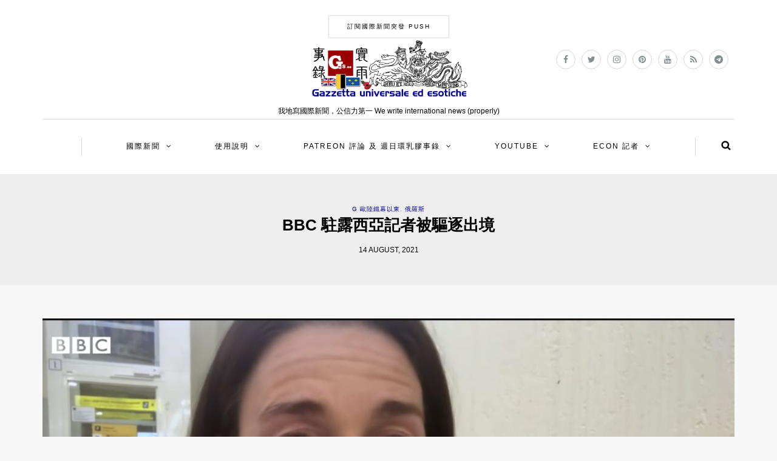

--- FILE ---
content_type: text/html; charset=UTF-8
request_url: https://gaus.ee/2021/08/bbc-russia-expelled/
body_size: 10966
content:
<!DOCTYPE html>
<html lang="en-US" prefix="og: http://ogp.me/ns# fb: http://ogp.me/ns/fb#">
<head>
<meta name="viewport" content="width=device-width, initial-scale=1.0, maximum-scale=1.0, user-scalable=no" />
<meta charset="UTF-8" />
<meta name="viewport" content="width=device-width" />
<link rel="profile" href="https://gmpg.org/xfn/11" />
<link rel="pingback" href="https://gaus.ee/xmlrpc.php" />
<title>BBC 駐露西亞記者被驅逐出境 &#8211; 寰雨膠事錄 Gaus.ee</title>
<meta name='robots' content='max-image-preview:large' />
<link rel="alternate" type="application/rss+xml" title="寰雨膠事錄 Gaus.ee &raquo; Feed" href="https://gaus.ee/feed/" />
<link rel="alternate" type="application/rss+xml" title="寰雨膠事錄 Gaus.ee &raquo; Comments Feed" href="https://gaus.ee/comments/feed/" />
<link rel="alternate" title="oEmbed (JSON)" type="application/json+oembed" href="https://gaus.ee/wp-json/oembed/1.0/embed?url=https%3A%2F%2Fgaus.ee%2F2021%2F08%2Fbbc-russia-expelled%2F" />
<link rel="alternate" title="oEmbed (XML)" type="text/xml+oembed" href="https://gaus.ee/wp-json/oembed/1.0/embed?url=https%3A%2F%2Fgaus.ee%2F2021%2F08%2Fbbc-russia-expelled%2F&#038;format=xml" />
<style id='wp-img-auto-sizes-contain-inline-css' type='text/css'>
img:is([sizes=auto i],[sizes^="auto," i]){contain-intrinsic-size:3000px 1500px}
/*# sourceURL=wp-img-auto-sizes-contain-inline-css */
</style>
<style id='wp-emoji-styles-inline-css' type='text/css'>

	img.wp-smiley, img.emoji {
		display: inline !important;
		border: none !important;
		box-shadow: none !important;
		height: 1em !important;
		width: 1em !important;
		margin: 0 0.07em !important;
		vertical-align: -0.1em !important;
		background: none !important;
		padding: 0 !important;
	}
/*# sourceURL=wp-emoji-styles-inline-css */
</style>
<style id='wp-block-library-inline-css' type='text/css'>
:root{--wp-block-synced-color:#7a00df;--wp-block-synced-color--rgb:122,0,223;--wp-bound-block-color:var(--wp-block-synced-color);--wp-editor-canvas-background:#ddd;--wp-admin-theme-color:#007cba;--wp-admin-theme-color--rgb:0,124,186;--wp-admin-theme-color-darker-10:#006ba1;--wp-admin-theme-color-darker-10--rgb:0,107,160.5;--wp-admin-theme-color-darker-20:#005a87;--wp-admin-theme-color-darker-20--rgb:0,90,135;--wp-admin-border-width-focus:2px}@media (min-resolution:192dpi){:root{--wp-admin-border-width-focus:1.5px}}.wp-element-button{cursor:pointer}:root .has-very-light-gray-background-color{background-color:#eee}:root .has-very-dark-gray-background-color{background-color:#313131}:root .has-very-light-gray-color{color:#eee}:root .has-very-dark-gray-color{color:#313131}:root .has-vivid-green-cyan-to-vivid-cyan-blue-gradient-background{background:linear-gradient(135deg,#00d084,#0693e3)}:root .has-purple-crush-gradient-background{background:linear-gradient(135deg,#34e2e4,#4721fb 50%,#ab1dfe)}:root .has-hazy-dawn-gradient-background{background:linear-gradient(135deg,#faaca8,#dad0ec)}:root .has-subdued-olive-gradient-background{background:linear-gradient(135deg,#fafae1,#67a671)}:root .has-atomic-cream-gradient-background{background:linear-gradient(135deg,#fdd79a,#004a59)}:root .has-nightshade-gradient-background{background:linear-gradient(135deg,#330968,#31cdcf)}:root .has-midnight-gradient-background{background:linear-gradient(135deg,#020381,#2874fc)}:root{--wp--preset--font-size--normal:16px;--wp--preset--font-size--huge:42px}.has-regular-font-size{font-size:1em}.has-larger-font-size{font-size:2.625em}.has-normal-font-size{font-size:var(--wp--preset--font-size--normal)}.has-huge-font-size{font-size:var(--wp--preset--font-size--huge)}.has-text-align-center{text-align:center}.has-text-align-left{text-align:left}.has-text-align-right{text-align:right}.has-fit-text{white-space:nowrap!important}#end-resizable-editor-section{display:none}.aligncenter{clear:both}.items-justified-left{justify-content:flex-start}.items-justified-center{justify-content:center}.items-justified-right{justify-content:flex-end}.items-justified-space-between{justify-content:space-between}.screen-reader-text{border:0;clip-path:inset(50%);height:1px;margin:-1px;overflow:hidden;padding:0;position:absolute;width:1px;word-wrap:normal!important}.screen-reader-text:focus{background-color:#ddd;clip-path:none;color:#444;display:block;font-size:1em;height:auto;left:5px;line-height:normal;padding:15px 23px 14px;text-decoration:none;top:5px;width:auto;z-index:100000}html :where(.has-border-color){border-style:solid}html :where([style*=border-top-color]){border-top-style:solid}html :where([style*=border-right-color]){border-right-style:solid}html :where([style*=border-bottom-color]){border-bottom-style:solid}html :where([style*=border-left-color]){border-left-style:solid}html :where([style*=border-width]){border-style:solid}html :where([style*=border-top-width]){border-top-style:solid}html :where([style*=border-right-width]){border-right-style:solid}html :where([style*=border-bottom-width]){border-bottom-style:solid}html :where([style*=border-left-width]){border-left-style:solid}html :where(img[class*=wp-image-]){height:auto;max-width:100%}:where(figure){margin:0 0 1em}html :where(.is-position-sticky){--wp-admin--admin-bar--position-offset:var(--wp-admin--admin-bar--height,0px)}@media screen and (max-width:600px){html :where(.is-position-sticky){--wp-admin--admin-bar--position-offset:0px}}

/*# sourceURL=wp-block-library-inline-css */
</style><style id='global-styles-inline-css' type='text/css'>
:root{--wp--preset--aspect-ratio--square: 1;--wp--preset--aspect-ratio--4-3: 4/3;--wp--preset--aspect-ratio--3-4: 3/4;--wp--preset--aspect-ratio--3-2: 3/2;--wp--preset--aspect-ratio--2-3: 2/3;--wp--preset--aspect-ratio--16-9: 16/9;--wp--preset--aspect-ratio--9-16: 9/16;--wp--preset--color--black: #000000;--wp--preset--color--cyan-bluish-gray: #abb8c3;--wp--preset--color--white: #ffffff;--wp--preset--color--pale-pink: #f78da7;--wp--preset--color--vivid-red: #cf2e2e;--wp--preset--color--luminous-vivid-orange: #ff6900;--wp--preset--color--luminous-vivid-amber: #fcb900;--wp--preset--color--light-green-cyan: #7bdcb5;--wp--preset--color--vivid-green-cyan: #00d084;--wp--preset--color--pale-cyan-blue: #8ed1fc;--wp--preset--color--vivid-cyan-blue: #0693e3;--wp--preset--color--vivid-purple: #9b51e0;--wp--preset--gradient--vivid-cyan-blue-to-vivid-purple: linear-gradient(135deg,rgb(6,147,227) 0%,rgb(155,81,224) 100%);--wp--preset--gradient--light-green-cyan-to-vivid-green-cyan: linear-gradient(135deg,rgb(122,220,180) 0%,rgb(0,208,130) 100%);--wp--preset--gradient--luminous-vivid-amber-to-luminous-vivid-orange: linear-gradient(135deg,rgb(252,185,0) 0%,rgb(255,105,0) 100%);--wp--preset--gradient--luminous-vivid-orange-to-vivid-red: linear-gradient(135deg,rgb(255,105,0) 0%,rgb(207,46,46) 100%);--wp--preset--gradient--very-light-gray-to-cyan-bluish-gray: linear-gradient(135deg,rgb(238,238,238) 0%,rgb(169,184,195) 100%);--wp--preset--gradient--cool-to-warm-spectrum: linear-gradient(135deg,rgb(74,234,220) 0%,rgb(151,120,209) 20%,rgb(207,42,186) 40%,rgb(238,44,130) 60%,rgb(251,105,98) 80%,rgb(254,248,76) 100%);--wp--preset--gradient--blush-light-purple: linear-gradient(135deg,rgb(255,206,236) 0%,rgb(152,150,240) 100%);--wp--preset--gradient--blush-bordeaux: linear-gradient(135deg,rgb(254,205,165) 0%,rgb(254,45,45) 50%,rgb(107,0,62) 100%);--wp--preset--gradient--luminous-dusk: linear-gradient(135deg,rgb(255,203,112) 0%,rgb(199,81,192) 50%,rgb(65,88,208) 100%);--wp--preset--gradient--pale-ocean: linear-gradient(135deg,rgb(255,245,203) 0%,rgb(182,227,212) 50%,rgb(51,167,181) 100%);--wp--preset--gradient--electric-grass: linear-gradient(135deg,rgb(202,248,128) 0%,rgb(113,206,126) 100%);--wp--preset--gradient--midnight: linear-gradient(135deg,rgb(2,3,129) 0%,rgb(40,116,252) 100%);--wp--preset--font-size--small: 13px;--wp--preset--font-size--medium: 20px;--wp--preset--font-size--large: 36px;--wp--preset--font-size--x-large: 42px;--wp--preset--spacing--20: 0.44rem;--wp--preset--spacing--30: 0.67rem;--wp--preset--spacing--40: 1rem;--wp--preset--spacing--50: 1.5rem;--wp--preset--spacing--60: 2.25rem;--wp--preset--spacing--70: 3.38rem;--wp--preset--spacing--80: 5.06rem;--wp--preset--shadow--natural: 6px 6px 9px rgba(0, 0, 0, 0.2);--wp--preset--shadow--deep: 12px 12px 50px rgba(0, 0, 0, 0.4);--wp--preset--shadow--sharp: 6px 6px 0px rgba(0, 0, 0, 0.2);--wp--preset--shadow--outlined: 6px 6px 0px -3px rgb(255, 255, 255), 6px 6px rgb(0, 0, 0);--wp--preset--shadow--crisp: 6px 6px 0px rgb(0, 0, 0);}:where(.is-layout-flex){gap: 0.5em;}:where(.is-layout-grid){gap: 0.5em;}body .is-layout-flex{display: flex;}.is-layout-flex{flex-wrap: wrap;align-items: center;}.is-layout-flex > :is(*, div){margin: 0;}body .is-layout-grid{display: grid;}.is-layout-grid > :is(*, div){margin: 0;}:where(.wp-block-columns.is-layout-flex){gap: 2em;}:where(.wp-block-columns.is-layout-grid){gap: 2em;}:where(.wp-block-post-template.is-layout-flex){gap: 1.25em;}:where(.wp-block-post-template.is-layout-grid){gap: 1.25em;}.has-black-color{color: var(--wp--preset--color--black) !important;}.has-cyan-bluish-gray-color{color: var(--wp--preset--color--cyan-bluish-gray) !important;}.has-white-color{color: var(--wp--preset--color--white) !important;}.has-pale-pink-color{color: var(--wp--preset--color--pale-pink) !important;}.has-vivid-red-color{color: var(--wp--preset--color--vivid-red) !important;}.has-luminous-vivid-orange-color{color: var(--wp--preset--color--luminous-vivid-orange) !important;}.has-luminous-vivid-amber-color{color: var(--wp--preset--color--luminous-vivid-amber) !important;}.has-light-green-cyan-color{color: var(--wp--preset--color--light-green-cyan) !important;}.has-vivid-green-cyan-color{color: var(--wp--preset--color--vivid-green-cyan) !important;}.has-pale-cyan-blue-color{color: var(--wp--preset--color--pale-cyan-blue) !important;}.has-vivid-cyan-blue-color{color: var(--wp--preset--color--vivid-cyan-blue) !important;}.has-vivid-purple-color{color: var(--wp--preset--color--vivid-purple) !important;}.has-black-background-color{background-color: var(--wp--preset--color--black) !important;}.has-cyan-bluish-gray-background-color{background-color: var(--wp--preset--color--cyan-bluish-gray) !important;}.has-white-background-color{background-color: var(--wp--preset--color--white) !important;}.has-pale-pink-background-color{background-color: var(--wp--preset--color--pale-pink) !important;}.has-vivid-red-background-color{background-color: var(--wp--preset--color--vivid-red) !important;}.has-luminous-vivid-orange-background-color{background-color: var(--wp--preset--color--luminous-vivid-orange) !important;}.has-luminous-vivid-amber-background-color{background-color: var(--wp--preset--color--luminous-vivid-amber) !important;}.has-light-green-cyan-background-color{background-color: var(--wp--preset--color--light-green-cyan) !important;}.has-vivid-green-cyan-background-color{background-color: var(--wp--preset--color--vivid-green-cyan) !important;}.has-pale-cyan-blue-background-color{background-color: var(--wp--preset--color--pale-cyan-blue) !important;}.has-vivid-cyan-blue-background-color{background-color: var(--wp--preset--color--vivid-cyan-blue) !important;}.has-vivid-purple-background-color{background-color: var(--wp--preset--color--vivid-purple) !important;}.has-black-border-color{border-color: var(--wp--preset--color--black) !important;}.has-cyan-bluish-gray-border-color{border-color: var(--wp--preset--color--cyan-bluish-gray) !important;}.has-white-border-color{border-color: var(--wp--preset--color--white) !important;}.has-pale-pink-border-color{border-color: var(--wp--preset--color--pale-pink) !important;}.has-vivid-red-border-color{border-color: var(--wp--preset--color--vivid-red) !important;}.has-luminous-vivid-orange-border-color{border-color: var(--wp--preset--color--luminous-vivid-orange) !important;}.has-luminous-vivid-amber-border-color{border-color: var(--wp--preset--color--luminous-vivid-amber) !important;}.has-light-green-cyan-border-color{border-color: var(--wp--preset--color--light-green-cyan) !important;}.has-vivid-green-cyan-border-color{border-color: var(--wp--preset--color--vivid-green-cyan) !important;}.has-pale-cyan-blue-border-color{border-color: var(--wp--preset--color--pale-cyan-blue) !important;}.has-vivid-cyan-blue-border-color{border-color: var(--wp--preset--color--vivid-cyan-blue) !important;}.has-vivid-purple-border-color{border-color: var(--wp--preset--color--vivid-purple) !important;}.has-vivid-cyan-blue-to-vivid-purple-gradient-background{background: var(--wp--preset--gradient--vivid-cyan-blue-to-vivid-purple) !important;}.has-light-green-cyan-to-vivid-green-cyan-gradient-background{background: var(--wp--preset--gradient--light-green-cyan-to-vivid-green-cyan) !important;}.has-luminous-vivid-amber-to-luminous-vivid-orange-gradient-background{background: var(--wp--preset--gradient--luminous-vivid-amber-to-luminous-vivid-orange) !important;}.has-luminous-vivid-orange-to-vivid-red-gradient-background{background: var(--wp--preset--gradient--luminous-vivid-orange-to-vivid-red) !important;}.has-very-light-gray-to-cyan-bluish-gray-gradient-background{background: var(--wp--preset--gradient--very-light-gray-to-cyan-bluish-gray) !important;}.has-cool-to-warm-spectrum-gradient-background{background: var(--wp--preset--gradient--cool-to-warm-spectrum) !important;}.has-blush-light-purple-gradient-background{background: var(--wp--preset--gradient--blush-light-purple) !important;}.has-blush-bordeaux-gradient-background{background: var(--wp--preset--gradient--blush-bordeaux) !important;}.has-luminous-dusk-gradient-background{background: var(--wp--preset--gradient--luminous-dusk) !important;}.has-pale-ocean-gradient-background{background: var(--wp--preset--gradient--pale-ocean) !important;}.has-electric-grass-gradient-background{background: var(--wp--preset--gradient--electric-grass) !important;}.has-midnight-gradient-background{background: var(--wp--preset--gradient--midnight) !important;}.has-small-font-size{font-size: var(--wp--preset--font-size--small) !important;}.has-medium-font-size{font-size: var(--wp--preset--font-size--medium) !important;}.has-large-font-size{font-size: var(--wp--preset--font-size--large) !important;}.has-x-large-font-size{font-size: var(--wp--preset--font-size--x-large) !important;}
/*# sourceURL=global-styles-inline-css */
</style>

<style id='classic-theme-styles-inline-css' type='text/css'>
/*! This file is auto-generated */
.wp-block-button__link{color:#fff;background-color:#32373c;border-radius:9999px;box-shadow:none;text-decoration:none;padding:calc(.667em + 2px) calc(1.333em + 2px);font-size:1.125em}.wp-block-file__button{background:#32373c;color:#fff;text-decoration:none}
/*# sourceURL=/wp-includes/css/classic-themes.min.css */
</style>
<link rel='stylesheet' id='bootstrap-css' href='https://gaus.ee/wp-content/themes/himmelen/css/bootstrap.css?ver=6.9' type='text/css' media='all' />
<link rel='stylesheet' id='owl-main-css' href='https://gaus.ee/wp-content/themes/himmelen/js/owl-carousel/owl.carousel.css?ver=6.9' type='text/css' media='all' />
<link rel='stylesheet' id='owl-theme-css' href='https://gaus.ee/wp-content/themes/himmelen/js/owl-carousel/owl.theme.css?ver=6.9' type='text/css' media='all' />
<link rel='stylesheet' id='stylesheet-css' href='https://gaus.ee/wp-content/themes/himmelen/style.css?ver=1.0.1' type='text/css' media='all' />
<link rel='stylesheet' id='responsive-css' href='https://gaus.ee/wp-content/themes/himmelen/responsive.css?ver=all' type='text/css' media='all' />
<link rel='stylesheet' id='font-awesome-css' href='https://gaus.ee/wp-content/themes/himmelen/css/font-awesome.css?ver=6.9' type='text/css' media='all' />
<link rel='stylesheet' id='select2-mgt-css' href='https://gaus.ee/wp-content/themes/himmelen/js/select2/select2.css?ver=6.9' type='text/css' media='all' />
<link rel='stylesheet' id='offcanvasmenu-css' href='https://gaus.ee/wp-content/themes/himmelen/css/offcanvasmenu.css?ver=6.9' type='text/css' media='all' />
<link rel='stylesheet' id='nanoscroller-css' href='https://gaus.ee/wp-content/themes/himmelen/css/nanoscroller.css?ver=6.9' type='text/css' media='all' />
<link rel='stylesheet' id='swiper-css' href='https://gaus.ee/wp-content/themes/himmelen/css/idangerous.swiper.css?ver=6.9' type='text/css' media='all' />
<link rel='stylesheet' id='dashicons-css' href='https://gaus.ee/wp-includes/css/dashicons.min.css?ver=6.9' type='text/css' media='all' />
<link rel='stylesheet' id='thickbox-css' href='https://gaus.ee/wp-includes/js/thickbox/thickbox.css?ver=6.9' type='text/css' media='all' />
<link rel='stylesheet' id='style-cache-himmelen-css' href='https://gaus.ee/wp-content/uploads/style-cache-himmelen.css?ver=6.9' type='text/css' media='all' />
<script type="text/javascript" src="https://gaus.ee/wp-includes/js/jquery/jquery.min.js?ver=3.7.1" id="jquery-core-js"></script>
<script type="text/javascript" src="https://gaus.ee/wp-includes/js/jquery/jquery-migrate.min.js?ver=3.4.1" id="jquery-migrate-js"></script>
<script type="text/javascript" src="https://gaus.ee/wp-content/uploads/js-cache-himmelen.js?ver=6.9" id="js-cache-himmelen-js"></script>
<link rel="https://api.w.org/" href="https://gaus.ee/wp-json/" /><link rel="alternate" title="JSON" type="application/json" href="https://gaus.ee/wp-json/wp/v2/posts/172319" /><link rel="EditURI" type="application/rsd+xml" title="RSD" href="https://gaus.ee/xmlrpc.php?rsd" />
<meta name="generator" content="WordPress 6.9" />
<link rel="canonical" href="https://gaus.ee/2021/08/bbc-russia-expelled/" />
<link rel='shortlink' href='https://gaus.ee/?p=172319' />
<link rel="amphtml" href="https://gaus.ee/2021/08/bbc-russia-expelled/amp/"><link rel="icon" href="https://gaus.ee/wp-content/uploads/2015/01/cropped-favicon-wf-32x32.png" sizes="32x32" />
<link rel="icon" href="https://gaus.ee/wp-content/uploads/2015/01/cropped-favicon-wf-192x192.png" sizes="192x192" />
<link rel="apple-touch-icon" href="https://gaus.ee/wp-content/uploads/2015/01/cropped-favicon-wf-180x180.png" />
<meta name="msapplication-TileImage" content="https://gaus.ee/wp-content/uploads/2015/01/cropped-favicon-wf-270x270.png" />

<!-- START - Open Graph and Twitter Card Tags 3.3.7 -->
 <!-- Facebook Open Graph -->
  <meta property="og:locale" content="zh_HK"/>
  <meta property="og:site_name" content="寰雨膠事錄 Gaus.ee"/>
  <meta property="og:title" content="BBC 駐露西亞記者被驅逐出境"/>
  <meta property="og:type" content="article"/>
  <meta property="og:image" content="https://gaus.ee/wp-content/uploads/2021/08/Screenshot-2023-02-17-at-06.01.06.jpg"/>
  <meta property="og:image:url" content="https://gaus.ee/wp-content/uploads/2021/08/Screenshot-2023-02-17-at-06.01.06.jpg"/>
  <meta property="og:image:secure_url" content="https://gaus.ee/wp-content/uploads/2021/08/Screenshot-2023-02-17-at-06.01.06.jpg"/>
  <meta property="og:image:width" content="2264"/>
  <meta property="og:image:height" content="1282"/>
  <meta property="article:published_time" content="2021-08-14T00:35:45+08:00"/>
  <meta property="article:modified_time" content="2023-02-17T06:01:57+08:00" />
  <meta property="og:updated_time" content="2023-02-17T06:01:57+08:00" />
  <meta property="article:author" content="https://www.facebook.com/gauseee"/>
  <meta property="article:publisher" content="https://www.facebook.com/gauseee"/>
 <!-- Google+ / Schema.org -->
 <!-- Twitter Cards -->
  <meta name="twitter:title" content="BBC 駐露西亞記者被驅逐出境"/>
  <meta name="twitter:url" content="https://gaus.ee/2021/08/bbc-russia-expelled/"/>
  <meta name="twitter:description" content="BBC 駐露西亞記者雷倩芳  Sarah"/>
  <meta name="twitter:image" content="https://gaus.ee/wp-content/uploads/2021/08/Screenshot-2023-02-17-at-06.01.06.jpg"/>
  <meta name="twitter:card" content="summary_large_image"/>
  <meta name="twitter:creator" content="@gaus_ee"/>
  <meta name="twitter:site" content="@gaus_ee"/>
 <!-- SEO -->
  <meta name="author" content="膠譯館總裁"/>
 <!-- Misc. tags -->
 <!-- is_singular -->
<!-- END - Open Graph and Twitter Card Tags 3.3.7 -->
	
</head>
<body class="wp-singular post-template-default single single-post postid-172319 single-format-standard wp-theme-himmelen blog-style-1 blog-slider-disable">


<header>
<div class="container header-logo-center">
  <div class="row">
    <div class="col-md-12">

      <div class="header-left">
              </div>

      <div class="header-center">
        <div class="header-promo-content"><br>
<a class="btn button" href="https://gaus.ee/breaking-push/" target="_blank">訂閱國際新聞突發 push</a>
<br>
<!-- ManyChat -->
<script src="//widget.manychat.com/989543701181076.js" async="async">
</script>


</div>    <div class="logo">
        <a class="logo-link" href="https://gaus.ee"><img src="https://gaus.ee/wp-content/uploads/2018/10/headern-flag-2017-p.png" alt="寰雨膠事錄 Gaus.ee"></a>
        <div class="header-blog-info">我地寫國際新聞，公信力第一 We write international news (properly)</div>    </div>
      </div>

      <div class="header-right">
        <div class="social-icons-wrapper"><a href="https://www.facebook.com/gauseee" target="_blank" class="a-facebook"><i class="fa fa-facebook"></i></a><a href="https://twitter.com/gaus_ee" target="_blank" class="a-twitter"><i class="fa fa-twitter"></i></a><a href="https://www.instagram.com/gaus.ee/" target="_blank" class="a-instagram"><i class="fa fa-instagram"></i></a><a href="https://www.pinterest.com/Gausee/" target="_blank" class="a-pinterest"><i class="fa fa-pinterest"></i></a><a href="https://www.youtube.com/user/plasticnewswf" target="_blank" class="a-youtube"><i class="fa fa-youtube"></i></a><a href="https://gaus.ee/feed" target="_blank" class="a-rss"><i class="fa fa-rss"></i></a><a href="https://t.me/gausee" target="_blank" class="a-telegram"><i class="fa fa-telegram"></i></a></div>      </div>
    </div>
  </div>

</div>

            <div class="mainmenu-belowheader mainmenu-uppercase mainmenu-normalfont mainmenu-downarrow menu-center clearfix">

            <div id="navbar" class="navbar navbar-default clearfix">

                <div class="navbar-inner">
                    <div class="container">

                        <div class="navbar-toggle" data-toggle="collapse" data-target=".collapse">
                            Menu                        </div>
                        <div class="navbar-left-wrapper">
                                                        <ul class="header-nav">
                                                            </ul>
                        </div>
                        <div class="navbar-center-wrapper">
                            <div class="navbar-collapse collapse"><ul id="menu-menu-1" class="nav"><li id="menu-item-19175" class=" menu-item menu-item-type-custom menu-item-object-custom menu-item-has-children"><a href="https://gaus.ee/tag/intl/">國際新聞</a>
<ul class="sub-menu">
	<li id="menu-item-130723" class=" menu-item menu-item-type-taxonomy menu-item-object-category"><a href="https://gaus.ee/cats/flugkispolitik/">難民</a></li>
	<li id="menu-item-130710" class=" menu-item menu-item-type-taxonomy menu-item-object-category"><a href="https://gaus.ee/cats/hk-fail-watch/">HK Fail</a></li>
	<li id="menu-item-130722" class=" menu-item menu-item-type-taxonomy menu-item-object-category"><a href="https://gaus.ee/cats/royal/">皇室</a></li>
	<li id="menu-item-150060" class=" menu-item menu-item-type-custom menu-item-object-custom"><a href="https://gaus.ee/tag/politics/">政治</a></li>
	<li id="menu-item-150061" class=" menu-item menu-item-type-custom menu-item-object-custom"><a href="https://gaus.ee/tag/economy/">經濟</a></li>
	<li id="menu-item-150062" class=" menu-item menu-item-type-custom menu-item-object-custom"><a href="https://gaus.ee/tag/sports/">體育</a></li>
	<li id="menu-item-150063" class=" menu-item menu-item-type-custom menu-item-object-custom"><a href="https://gaus.ee/tag/ausbuildung/">教育</a></li>
	<li id="menu-item-150064" class=" menu-item menu-item-type-custom menu-item-object-custom"><a href="https://gaus.ee/tag/life/">生活</a></li>
	<li id="menu-item-150065" class=" menu-item menu-item-type-custom menu-item-object-custom"><a href="https://gaus.ee/tag/knowledge/">知識</a></li>
	<li id="menu-item-150066" class=" menu-item menu-item-type-custom menu-item-object-custom"><a href="https://gaus.ee/tag/art/">藝術</a></li>
	<li id="menu-item-130719" class=" menu-item menu-item-type-taxonomy menu-item-object-category"><a href="https://gaus.ee/cats/venefail/">委爆</a></li>
	<li id="menu-item-130724" class=" menu-item menu-item-type-taxonomy menu-item-object-category"><a href="https://gaus.ee/cats/neth/">荷文區</a></li>
	<li id="menu-item-130720" class=" menu-item menu-item-type-taxonomy menu-item-object-category"><a href="https://gaus.ee/cats/frotest/">法國示威</a></li>
	<li id="menu-item-150073" class=" menu-item menu-item-type-custom menu-item-object-custom"><a href="https://gaus.ee/tag/kultur/">文化</a></li>
</ul>
</li>
<li id="menu-item-8971" class=" menu-item menu-item-type-post_type menu-item-object-page menu-item-privacy-policy menu-item-has-children"><a href="https://gaus.ee/about/">使用說明</a>
<ul class="sub-menu">
	<li id="menu-item-147701" class=" menu-item menu-item-type-custom menu-item-object-custom"><a href="https://telegram.me/gausee">自動追蹤update</a></li>
	<li id="menu-item-10102" class=" menu-item menu-item-type-taxonomy menu-item-object-category"><a href="https://gaus.ee/cats/notice/">站務公告</a></li>
	<li id="menu-item-140021" class=" menu-item menu-item-type-taxonomy menu-item-object-category"><a title="膠事讀" href="https://gaus.ee/cats/notice/gauread/">膠事讀</a></li>
	<li id="menu-item-3038" class=" menu-item menu-item-type-post_type menu-item-object-page"><a href="https://gaus.ee/opinion-hk/">膠觀點</a></li>
</ul>
</li>
<li id="menu-item-166639" class=" menu-item menu-item-type-custom menu-item-object-custom menu-item-has-children"><a href="https://www.patreon.com/gausee">Patreon 評論 及 週日環乳膠事錄</a>
<ul class="sub-menu">
	<li id="menu-item-8299" class=" menu-item menu-item-type-custom menu-item-object-custom"><a href="https://medium.com/gausee-%E5%AF%B0%E9%9B%A8%E8%86%A0%E4%BA%8B%E9%8C%84">Medium 歷史區</a></li>
	<li id="menu-item-147702" class=" menu-item menu-item-type-post_type menu-item-object-page"><a href="https://gaus.ee/breaking-push/">國際新聞突發 push</a></li>
	<li id="menu-item-166640" class=" menu-item menu-item-type-custom menu-item-object-custom"><a href="http://on9.si/gauseechat">寰雨膠事Chat</a></li>
	<li id="menu-item-172203" class=" menu-item menu-item-type-custom menu-item-object-custom"><a href="https://www.instagram.com/gaus.ee/">Instagram</a></li>
</ul>
</li>
<li id="menu-item-146460" class=" menu-item menu-item-type-custom menu-item-object-custom menu-item-has-children"><a href="https://www.youtube.com/c/Gausee">Youtube</a>
<ul class="sub-menu">
	<li id="menu-item-4727" class=" menu-item menu-item-type-custom menu-item-object-custom"><a href="http://jaunder.de/">雅烏德紀事</a></li>
	<li id="menu-item-12607" class=" menu-item menu-item-type-custom menu-item-object-custom"><a href="https://www.facebook.com/Dailyfail.hk/">HK Daily Fail</a></li>
	<li id="menu-item-3138" class=" menu-item menu-item-type-custom menu-item-object-custom"><a href="http://yuyu.be">膠圖集</a></li>
</ul>
</li>
<li id="menu-item-21987" class=" menu-item menu-item-type-custom menu-item-object-custom menu-item-has-children"><a href="http://econreporter.com">Econ 記者</a>
<ul class="sub-menu">
	<li id="menu-item-10726" class=" menu-item menu-item-type-custom menu-item-object-custom"><a href="https://www.facebook.com/upmud9.nu/">新聞噏乜9</a></li>
	<li id="menu-item-130373" class=" menu-item menu-item-type-custom menu-item-object-custom"><a href="http://bestlifelab.com">BestLife LAB</a></li>
	<li id="menu-item-10072" class=" menu-item menu-item-type-custom menu-item-object-custom"><a href="http://podcast.hk/">Podcasting HK</a></li>
	<li id="menu-item-8301" class=" menu-item menu-item-type-custom menu-item-object-custom"><a href="http://www.daisymarisfung.com/">Daisy’s Digital Anthology</a></li>
	<li id="menu-item-8303" class=" menu-item menu-item-type-custom menu-item-object-custom"><a href="https://tan53.life/">蛋糕扮工室</a></li>
	<li id="menu-item-8304" class=" menu-item menu-item-type-custom menu-item-object-custom"><a href="http://plastichk.blogspot.hk">林忌和福佳製作</a></li>
	<li id="menu-item-9477" class=" menu-item menu-item-type-custom menu-item-object-custom"><a href="http://www.stoneip.info/">石先生部落</a></li>
	<li id="menu-item-150451" class=" menu-item menu-item-type-custom menu-item-object-custom"><a href="http://www.wetoasthk.com/">港識多史</a></li>
	<li id="menu-item-9456" class=" menu-item menu-item-type-custom menu-item-object-custom"><a href="http://www.shadowzo.com/">凌影</a></li>
	<li id="menu-item-9478" class=" menu-item menu-item-type-custom menu-item-object-custom"><a href="http://samhau.wordpress.com/">宅人街臨時憂棄處</a></li>
</ul>
</li>
</ul></div>                        </div>
                        <div class="navbar-right-wrapper">
                            <div class="search-bar-header">
                                	<form method="get" id="searchform" class="searchform" action="https://gaus.ee/">
		<input type="search" class="field" name="s" value="" id="s" placeholder="Type keyword(s) here and hit Enter &hellip;" />
		<input type="submit" class="submit btn" id="searchsubmit" value="Search" />
	</form>
                                <div class="search-bar-header-close-btn">×</div>
                            </div>
                        </div>
                    </div>
                </div>

            </div>

        </div>
    
</header>


	
<div class="content-block">
<div class="container-fluid container-page-item-title" data-style="">
	<div class="row">
	<div class="col-md-12">
	<div class="page-item-title-single">
			    <div class="post-categories"><a href="https://gaus.ee/cats/osteu/" rel="category tag">G 歐陸鐵幕以東</a>, <a href="https://gaus.ee/cats/osteu/russia/" rel="category tag">俄羅斯</a></div>
	    	    <h1>BBC 駐露西亞記者被驅逐出境</h1>
		<div class="post-date">14 August, 2021</div>
	</div>
	</div>
	</div>
</div>
<div class="post-container container">
	<div class="row">
		<div class="col-md-12 post-single-content">
			<div class="blog-post blog-post-single clearfix">
				<article id="post-172319" class="post-172319 post type-post status-publish format-standard has-post-thumbnail hentry category-osteu category-russia">
							<div class="post-content-wrapper">

								<div class="post-content">
																		<div class="blog-post-thumb">

																				<img width="1140" height="660" src="https://gaus.ee/wp-content/uploads/2021/08/Screenshot-2023-02-17-at-06.01.06-1140x660.jpg" class="attachment-blog-thumb size-blog-thumb wp-post-image" alt="" decoding="async" fetchpriority="high" srcset="https://gaus.ee/wp-content/uploads/2021/08/Screenshot-2023-02-17-at-06.01.06-1140x660.jpg 1140w, https://gaus.ee/wp-content/uploads/2021/08/Screenshot-2023-02-17-at-06.01.06-409x237.jpg 409w" sizes="(max-width: 1140px) 100vw, 1140px" />										
									</div>
																																				<div class="entry-content">
										<p>BBC 駐露西亞記者雷倩芳 &nbsp;Sarah Rainsford 週四被露西亞當局證實，簽證不會延期，8月底必須離開露西亞。<span id="more-172319"></span></p>
<p><a href="https://www.patreon.com/gausee">訂閱總裁深入國際評論</a></p>
<p>露外務省發言人指，BBC多次無視官方警告，持續錯誤嘅新聞報道。</p>
<p><a href="https://on9.si/2Xfc9s7">時報</a><img decoding="async" title="icon small" src="https://gaus.ee/wp-content/uploads/2015/01/ender.jpg" alt=""/></p>
<p><a href="https://www.patreon.com/gausee">訂閱總裁深入國際評論</a>&nbsp; ｜ <a href="https://gaus.ee/2019/03/why-trust-us/">點解可以相信膠事錄</a> | <a href="https://gaus.ee/2019/03/keep-update/">緊貼膠事錄更新</a> | <a href="https://www.facebook.com/messages/t/gauseee">舉報錯字</a></p>
																			</div><!-- .entry-content -->
																		<div class="post-info clearfix">
																				<div class="post-author">by 膠譯館總裁</div>
										
										

																					<div class="share-post">
																						</div>
										
									</div>

																		</div>

							</div>


				</article>


			</div>

			
				<nav id="nav-below" class="navigation-post">

		<div class="container-fluid">
	<div class="row">
		<div class="col-md-6 nav-post-prev">
				  <a href="https://gaus.ee/2021/08/belarus-us-ban/"><div class="nav-post-title">Previous</div><div class="nav-post-name">白露西亞政府 撤回新任美帝大使許可 限制使館職員人數</div></a>
				</div>
		<div class="col-md-6 nav-post-next">
				  <a href="https://gaus.ee/2021/08/fr-hopitstal-porn/"><div class="nav-post-title">Next</div><div class="nav-post-name">法蘭西醫院直播愛情動作片20分鐘無人理？</div></a>
				</div>

	</div>
	</div>
	
	</nav><!-- #nav-below -->
	
									
			
		</div>
			</div>
	</div>
</div>




<div class="container-fluid container-fluid-footer">
  <div class="row">
        <div class="footer-sidebar-2-wrapper">
      <div class="footer-sidebar-2 sidebar container footer-container">

        <ul id="footer-sidebar-2" class="clearfix">
          <li id="text-2" class="widget widget_text">			<div class="textwidget"><div class="bw-footer-about"><a href="#" style="display:block;margin-bottom:10px;"><img src="https://gaus.ee/wp-content/uploads/2011/10/home-icon-footer.jpeg" alt="" style="margin-top:20px;margin-bottom:20px"/></a><p> 真國際新聞 趣聞分享平台。
<br />
Email: info [at] gaus [dot] ee</p><ul class="bw-social"><li><a href="https://www.facebook.com/gauseee/"><i class="fa fa-facebook"></i></a><a href="https://twitter.com/gaus_ee"><i class="fa fa-twitter"></i></a><a href="https://www.pinterest.com/Gausee/"><i class="fa fa-pinterest"></i></a><a href="https://plus.google.com/+PlasticnewsWf"><i class="fa fa-google-plus"></i></a><a href="https://www.youtube.com/user/plasticnewswf"><i class="fa fa-youtube"></i></a></li></ul></div></div>
		</li>
        </ul>

      </div>
    </div>
    
    <footer>
      <div class="container">
      <div class="row">

          <div class="col-md-6 footer-menu">
            <div class="menu-bottom-menu-container"><ul id="menu-bottom-menu" class="footer-links"><li id="menu-item-129292" class="menu-item menu-item-type-custom menu-item-object-custom menu-item-129292"><a href="http://jaunder.de/">雅烏德紀事</a></li>
<li id="menu-item-129293" class="menu-item menu-item-type-custom menu-item-object-custom menu-item-129293"><a href="http://yuyu.be">膠圖集</a></li>
<li id="menu-item-21986" class="menu-item menu-item-type-custom menu-item-object-custom menu-item-21986"><a href="http://econreporter.com">Econ 記者</a></li>
<li id="menu-item-129291" class="menu-item menu-item-type-custom menu-item-object-custom menu-item-129291"><a href="https://www.facebook.com/plasticnews.wf/posts/931656850286777">HK Daily Fail</a></li>
<li id="menu-item-129294" class="menu-item menu-item-type-custom menu-item-object-custom menu-item-129294"><a href="https://www.facebook.com/upmud9.nu">新聞噏乜9</a></li>
</ul></div>          </div>
          <div class="col-md-6 copyright">
              版權所有，特別警告部分「新聞」積壓多時才可推出，抄抄子如抄中Backlogue，後果自負，膠事錄恕不負責，但膠事錄保留任何權力，追究權益被侵犯嘅損失          </div>
      </div>
      </div>
      <a id="top-link" href="#top"></a>
    </footer>

  </div>
</div>

<script type="speculationrules">
{"prefetch":[{"source":"document","where":{"and":[{"href_matches":"/*"},{"not":{"href_matches":["/wp-*.php","/wp-admin/*","/wp-content/uploads/*","/wp-content/*","/wp-content/plugins/*","/wp-content/themes/himmelen/*","/*\\?(.+)"]}},{"not":{"selector_matches":"a[rel~=\"nofollow\"]"}},{"not":{"selector_matches":".no-prefetch, .no-prefetch a"}}]},"eagerness":"conservative"}]}
</script>
<script type="text/javascript" id="thickbox-js-extra">
/* <![CDATA[ */
var thickboxL10n = {"next":"Next \u003E","prev":"\u003C Prev","image":"Image","of":"of","close":"Close","noiframes":"This feature requires inline frames. You have iframes disabled or your browser does not support them.","loadingAnimation":"https://gaus.ee/wp-includes/js/thickbox/loadingAnimation.gif"};
//# sourceURL=thickbox-js-extra
/* ]]> */
</script>
<script type="text/javascript" src="https://gaus.ee/wp-includes/js/thickbox/thickbox.js?ver=3.1-20121105" id="thickbox-js"></script>
<script type="text/javascript" src="https://gaus.ee/wp-content/themes/himmelen/js/bootstrap.min.js?ver=3.1.1" id="bootstrap-js"></script>
<script type="text/javascript" src="https://gaus.ee/wp-content/themes/himmelen/js/easing.js?ver=1.3" id="easing-js"></script>
<script type="text/javascript" src="https://gaus.ee/wp-content/themes/himmelen/js/select2/select2.min.js?ver=3.5.1" id="himmelen-select2-js"></script>
<script type="text/javascript" src="https://gaus.ee/wp-content/themes/himmelen/js/owl-carousel/owl.carousel.min.js?ver=1.3.3" id="owl-carousel-js"></script>
<script type="text/javascript" src="https://gaus.ee/wp-content/themes/himmelen/js/jquery.nanoscroller.min.js?ver=3.4.0" id="nanoscroller-js"></script>
<script type="text/javascript" src="https://gaus.ee/wp-content/themes/himmelen/js/template.js?ver=1.0.1" id="himmelen-script-js"></script>
<script type="text/javascript" id="himmelen-script-js-after">
/* <![CDATA[ */
(function($){
	            $(document).ready(function() {

	            	"use strict";

	                $("#blog-post-gallery-172319").owlCarousel({
	                    items: 1,
	                    itemsDesktop:   [1199,1],
	                    itemsDesktopSmall: [979,1],
	                    itemsTablet: [768,1],
	                    itemsMobile : [479,1],
	                    autoPlay: true,
	                    autoHeight: true,
	                    navigation: true,
	                    navigationText : false,
	                    pagination: false,
	                    afterInit : function(elem){
	                        $(this).css("display", "block");
	                    }
	                });

	            });})(jQuery);
//# sourceURL=himmelen-script-js-after
/* ]]> */
</script>
<script type="text/javascript" id="icwp-wpsf-notbot-js-extra">
/* <![CDATA[ */
var shield_vars_notbot = {"strings":{"select_action":"Please select an action to perform.","are_you_sure":"Are you sure?","absolutely_sure":"Are you absolutely sure?"},"comps":{"notbot":{"ajax":{"not_bot":{"action":"shield_action","ex":"capture_not_bot","exnonce":"392c269a04","ajaxurl":"https://gaus.ee/wp-admin/admin-ajax.php","_wpnonce":"7b36b931b5","_rest_url":"https://gaus.ee/wp-json/shield/v1/action/capture_not_bot?exnonce=392c269a04&_wpnonce=7b36b931b5"}},"flags":{"skip":false,"required":true}}}};
//# sourceURL=icwp-wpsf-notbot-js-extra
/* ]]> */
</script>
<script type="text/javascript" src="https://gaus.ee/wp-content/plugins/wp-simple-firewall/assets/dist/shield-notbot.bundle.js?ver=21.0.10&amp;mtime=1768407610" id="icwp-wpsf-notbot-js"></script>
<script id="wp-emoji-settings" type="application/json">
{"baseUrl":"https://s.w.org/images/core/emoji/17.0.2/72x72/","ext":".png","svgUrl":"https://s.w.org/images/core/emoji/17.0.2/svg/","svgExt":".svg","source":{"concatemoji":"https://gaus.ee/wp-includes/js/wp-emoji-release.min.js?ver=6.9"}}
</script>
<script type="module">
/* <![CDATA[ */
/*! This file is auto-generated */
const a=JSON.parse(document.getElementById("wp-emoji-settings").textContent),o=(window._wpemojiSettings=a,"wpEmojiSettingsSupports"),s=["flag","emoji"];function i(e){try{var t={supportTests:e,timestamp:(new Date).valueOf()};sessionStorage.setItem(o,JSON.stringify(t))}catch(e){}}function c(e,t,n){e.clearRect(0,0,e.canvas.width,e.canvas.height),e.fillText(t,0,0);t=new Uint32Array(e.getImageData(0,0,e.canvas.width,e.canvas.height).data);e.clearRect(0,0,e.canvas.width,e.canvas.height),e.fillText(n,0,0);const a=new Uint32Array(e.getImageData(0,0,e.canvas.width,e.canvas.height).data);return t.every((e,t)=>e===a[t])}function p(e,t){e.clearRect(0,0,e.canvas.width,e.canvas.height),e.fillText(t,0,0);var n=e.getImageData(16,16,1,1);for(let e=0;e<n.data.length;e++)if(0!==n.data[e])return!1;return!0}function u(e,t,n,a){switch(t){case"flag":return n(e,"\ud83c\udff3\ufe0f\u200d\u26a7\ufe0f","\ud83c\udff3\ufe0f\u200b\u26a7\ufe0f")?!1:!n(e,"\ud83c\udde8\ud83c\uddf6","\ud83c\udde8\u200b\ud83c\uddf6")&&!n(e,"\ud83c\udff4\udb40\udc67\udb40\udc62\udb40\udc65\udb40\udc6e\udb40\udc67\udb40\udc7f","\ud83c\udff4\u200b\udb40\udc67\u200b\udb40\udc62\u200b\udb40\udc65\u200b\udb40\udc6e\u200b\udb40\udc67\u200b\udb40\udc7f");case"emoji":return!a(e,"\ud83e\u1fac8")}return!1}function f(e,t,n,a){let r;const o=(r="undefined"!=typeof WorkerGlobalScope&&self instanceof WorkerGlobalScope?new OffscreenCanvas(300,150):document.createElement("canvas")).getContext("2d",{willReadFrequently:!0}),s=(o.textBaseline="top",o.font="600 32px Arial",{});return e.forEach(e=>{s[e]=t(o,e,n,a)}),s}function r(e){var t=document.createElement("script");t.src=e,t.defer=!0,document.head.appendChild(t)}a.supports={everything:!0,everythingExceptFlag:!0},new Promise(t=>{let n=function(){try{var e=JSON.parse(sessionStorage.getItem(o));if("object"==typeof e&&"number"==typeof e.timestamp&&(new Date).valueOf()<e.timestamp+604800&&"object"==typeof e.supportTests)return e.supportTests}catch(e){}return null}();if(!n){if("undefined"!=typeof Worker&&"undefined"!=typeof OffscreenCanvas&&"undefined"!=typeof URL&&URL.createObjectURL&&"undefined"!=typeof Blob)try{var e="postMessage("+f.toString()+"("+[JSON.stringify(s),u.toString(),c.toString(),p.toString()].join(",")+"));",a=new Blob([e],{type:"text/javascript"});const r=new Worker(URL.createObjectURL(a),{name:"wpTestEmojiSupports"});return void(r.onmessage=e=>{i(n=e.data),r.terminate(),t(n)})}catch(e){}i(n=f(s,u,c,p))}t(n)}).then(e=>{for(const n in e)a.supports[n]=e[n],a.supports.everything=a.supports.everything&&a.supports[n],"flag"!==n&&(a.supports.everythingExceptFlag=a.supports.everythingExceptFlag&&a.supports[n]);var t;a.supports.everythingExceptFlag=a.supports.everythingExceptFlag&&!a.supports.flag,a.supports.everything||((t=a.source||{}).concatemoji?r(t.concatemoji):t.wpemoji&&t.twemoji&&(r(t.twemoji),r(t.wpemoji)))});
//# sourceURL=https://gaus.ee/wp-includes/js/wp-emoji-loader.min.js
/* ]]> */
</script>
<script defer src="https://static.cloudflareinsights.com/beacon.min.js/vcd15cbe7772f49c399c6a5babf22c1241717689176015" integrity="sha512-ZpsOmlRQV6y907TI0dKBHq9Md29nnaEIPlkf84rnaERnq6zvWvPUqr2ft8M1aS28oN72PdrCzSjY4U6VaAw1EQ==" data-cf-beacon='{"version":"2024.11.0","token":"6a6f25b9c59349329d7c88aec22e9533","r":1,"server_timing":{"name":{"cfCacheStatus":true,"cfEdge":true,"cfExtPri":true,"cfL4":true,"cfOrigin":true,"cfSpeedBrain":true},"location_startswith":null}}' crossorigin="anonymous"></script>
</body>
</html>


--- FILE ---
content_type: application/javascript
request_url: https://gaus.ee/wp-content/uploads/js-cache-himmelen.js?ver=6.9
body_size: -329
content:
    (function($){
    $(document).ready(function() {


        
    });
    })(jQuery);
     /*2026-01-11 16:28*//* JS Generator Execution Time: 0.00012397766113281 seconds */